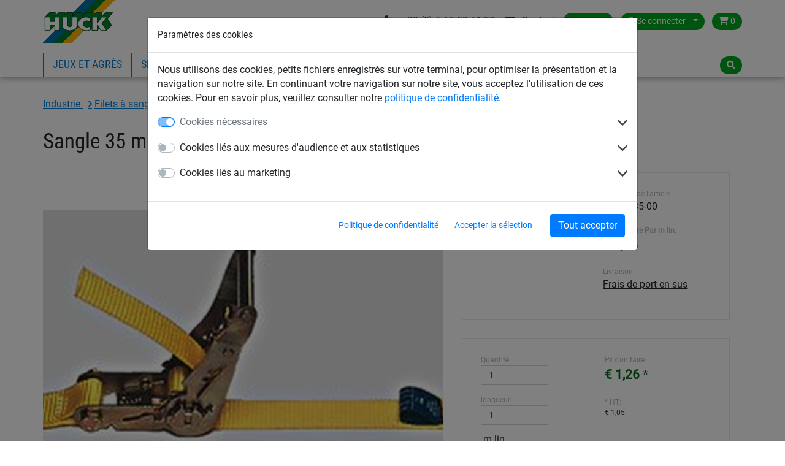

--- FILE ---
content_type: text/html; charset=utf-8
request_url: https://www.huck-occitania.fr/filets-industrie/sangles-darrimages_19203/sangle-35-mm-1000-dan-le-metre-supplementaire_5510-035-00
body_size: 8793
content:
<!DOCTYPE html>


<html lang="fr" >

    <head>
        <title>Sangle 35 mm, 1000 daN, le mètre supplémentaire - Huck</title>
        

            <meta http-equiv="Content-Type" content="text/html; charset=utf-8">
        


<meta property="og:image" content="https://www.huck-occitania.fr/media/cache/47/ce/47ce15500cf0c0a3036d98e183fc1312.jpg">
<meta property="og:image:url" content="https://www.huck-occitania.fr/media/cache/47/ce/47ce15500cf0c0a3036d98e183fc1312.jpg">
<meta property="og:image:width" content="1200">
<meta property="og:image:height" content="627">




        <link rel="canonical" href="https://www.huck-occitania.fr/filets-industrie/sangles-darrimages_19203/sangle-35-mm-1000-dan-le-metre-supplementaire_5510-035-00" />

        
  
      <link rel="alternate" href="https://www.huck-occitania.fr/filets-industrie/sangles-darrimages_19203/sangle-35-mm-1000-dan-le-metre-supplementaire_5510-035-00" hreflang="fr-fr" />
  
      <link rel="alternate" href="https://hucknet.se.mediatis.de/sv/industrial/buckle-strap-width-35-mm_3813/varje-ytterligare-meter-_5510-035-00" hreflang="sv-se" />
  
      <link rel="alternate" href="https://incord.com/en/industrial/buckle-strap-width-35-mm_9475/every-additional-metre-_5510-035-00" hreflang="en-us" />
  


        
            
  <script>var dataLayer = [];(function(w,d,s,l,i){w[l]=w[l]||[];w[l].push({'gtm.start':
  new Date().getTime(),event:'gtm.js'});var f=d.getElementsByTagName(s)[0],
  j=d.createElement(s),dl=l!='dataLayer'?'&l='+l:'';j.async=true;j.src=
  'https://www.googletagmanager.com/gtm.js?id='+i+dl;f.parentNode.insertBefore(j,f);
  })(window,document,'script','dataLayer','GTM-N8X8WMJ');</script>


            
<script>window.cookieControlSettings = {"enabled": true, "versionNumber": 1, "codeVersionNumber": 2, "sendGTMEvents": true, "sendMatomoEvents": false, "defaultPermissions": [0], "maxPermissions": [0, 1, 2], "notificationUrl": "/cookie-control/", "privacyPolicyLink": "/pages/privacy_policy/", "urlSetServerCookie": false, "notificationDOMParent": "body", "hideSettingsPopUp": false, "autoAcceptAll": false, "domain": "", "autoStart": 1}</script>

            
        

        
  <meta name="keywords" content="sangle d&#x27;arrimage">
  


        
            <meta name="viewport" content="width=device-width, initial-scale=1.0">
        
        
            <link href="/static/bootstrap/img/favicon/favicon.ico" rel="icon" type="image/x-icon">
            <link href="/static/bootstrap/img/favicon/favicon.ico" rel="shortcut icon" type="image/x-icon">
        
        
            <link href="/static/bootstrap/style/colorbox/colorbox.css" rel="stylesheet">
            <link href="/static/bootstrap/style/select2/select2.css" rel="stylesheet">
            <link href="/static/bootstrap/style/cookiecontrol/m-cookiecontrol-bootstrap.css" rel="stylesheet">
            <link href="/static/bootstrap/style/cookiecontrol/m-cookiecontrol.css" rel="stylesheet">
            <link href="/static/bootstrap/style/huck.css" rel="stylesheet">
        
        

        
    </head>

    <body class="product Filets-industrie theme_default " itemscope itemtype="https://schema.org/WebPage">
        <meta itemprop="name" content="Sangle 35 mm, 1000 daN, le mètre supplémentaire" />

        
        <noscript><iframe src="https://www.googletagmanager.com/ns.html?id=GTM-N8X8WMJ"
                height="0" width="0" style="display:none;visibility:hidden"></iframe></noscript>
        

        <div id="wrap">
            
<header>
    <div class="hk-Navbar">
        <div class="hk-Navbar-inner">
            <div class="hk-Navbar-top">
                <div class="hk-Logo">
                    <a id="logo" class="hk-Logo--link" href='/'>
                        
                            <img
                                src="/static/bootstrap/img/huck-logo.png"
                                alt="Logo Huck"
                                title="Logo Huck"
                            />
                        
                    </a>
                    <a href='/' class="btn btn-primary shop-back"><i class="fa fa-home" aria-hidden="true"></i> Retour à l'accueil</a>
                </div>


                <div class="hk-Usertools-wrapper">
                    
                        
                        <!-- Phone number and Contact icon -->
                        
                            <div class="d-flex d-sm-inline-flex justify-content-end mb-2 mb-sm-0 mt-2 mt-sm-0">
                            
                                <div class="d-flex align-items-center"><a class="text-dark" href="tel:+33 (0) 5 63 82 51 30"><i class="fa-solid fa-phone mr-2"></i> <span class="d-none d-md-inline">+33 (0) 5 63 82 51 30</span></a></div>
                            
                                
                                    <div class="d-flex align-items-center ml-3"><a class="text-dark" href="/contact/"><i class="fa-solid fa-envelope mr-2"></i> <span class="d-none d-md-inline">Contact</span></a></div>
                                
                            </div>
                        

                        <div class="btn-group">
                            <button class="btn dropdown-toggle" data-toggle="dropdown"><i class="fa fa-globe d-md-none"
                                                                                        aria-hidden="true"></i><span
                                    class="d-none d-md-inline">France</span><span class="caret"></span></button>
                            <div class="dropdown-menu">
                                <div>
                                    <span>Sélectionner pays:</span>
                                    <ul class="countries">
                                        
                                            
                                                <li class="">
                                                    <a href="//www.huck.at/" title="Österreich">Austria</a>
                                                </li>
                                            
                                        
                                            
                                                <li class="">
                                                    <a href="//www.huck.be/" title="België">Belgium</a>
                                                </li>
                                            
                                        
                                            
                                        
                                            
                                                <li class="">
                                                    <a href="//www.huck.cz/" title="Česká republika">Czech Republic</a>
                                                </li>
                                            
                                        
                                            
                                                <li class="">
                                                    <a href="//www.huck.net/" title="Deutschland">Germany</a>
                                                </li>
                                            
                                        
                                            
                                                <li class="">
                                                    <a href="//www.huck-spain.net/" title="">Spain</a>
                                                </li>
                                            
                                        
                                            
                                                <li class=" selected">
                                                    <a href="//www.huck-occitania.fr/" title="France">France</a>
                                                </li>
                                            
                                        
                                            
                                                <li class="">
                                                    <a href="//www.huck-net.co.uk/" title="Great Britain">Great Britain</a>
                                                </li>
                                            
                                        
                                            
                                        
                                            
                                                <li class="">
                                                    <a href="//www.huck.nl/" title="Nederland">Netherlands</a>
                                                </li>
                                            
                                        
                                            
                                                <li class="">
                                                    <a href="//www.huck.pl/" title="Polska">Poland</a>
                                                </li>
                                            
                                        
                                            
                                                <li class="">
                                                    <a href="//incord.com/" title="United States">United States</a>
                                                </li>
                                            
                                        
                                    </ul>
                                </div>
                                <div>
                                    
                                </div>
                            </div>
                        </div>
                        

                        
                        <div class="btn-group">
                            <button class="btn dropdown-toggle" data-toggle="dropdown">
                                <i class="fa fa-user" aria-hidden="true"></i>
                                <span class="login-id d-none d-md-inline">Se connecter</span>
                                <span class="caret"></span>
                            </button>
                            <div class="dropdown-menu">
                                
                                <form action='/account/login/' method="POST">
                                    <input type="hidden" name="csrfmiddlewaretoken" value="LkQzLneDxAymmoz1Ewb9OQyxcmgc1iAAiItnevzDVKnNTRCmkwi1nrxd0As4gwJY">
                                    <label>Email <input type="text" name="login-email" class="form-control" required id="id_login-email"></label>
                                    <label>Mot de passe <input type="password" name="login-password" class="form-control" maxlength="30" required id="id_login-password"></label>
                                    <button type="submit">Se connecter</button>
                                </form>
                                <ul class="account">
                                    <li><a href="/account/reset/">Mot de passe oublié ?</a>
                                    </li>
                                    <li><a href="/account/register/">S'enregistrer</a></li>
                                </ul>
                                
                            </div>

                        </div>
                        

                        
                        <div class="btn-group">
                            <a class="btn "
                            href="/cart/">
                                <i class="fa fa-shopping-cart" aria-hidden="true"></i>
                                0
                            </a>
                        </div>
                        
                    
                </div>
            </div>




            <div class="hk-Navbar-bottom">
                
                    <div class="hk-Navigation-wrapper">
                        <button class="navbar-toggler d-md-none" type="button" data-toggle="collapse" data-target="#navbarSupportedContent" aria-controls="navbarSupportedContent" aria-expanded="false" aria-label="Toggle navigation">
                            <i class="fa fa-bars" aria-hidden="true"></i>
                        </button>
                        <ul class="hk-Navigation d-none d-md-flex">
                            
                                
                                <li
                                >
                                <a href='/pyramides-de-corde-et-agres-et-jeux-en-cordage/' data-nav-id="19018">Jeux et agrès</a>
                                </li>
                                
                                <li
                                >
                                <a href='/filet-sport/' data-nav-id="19082">Sport</a>
                                </li>
                                
                                <li
                                 class='selected'>
                                <a href='/filets-industrie/' data-nav-id="19185">Industrie</a>
                                </li>
                                
                                <li
                                >
                                <a href='/filets-batiment/' data-nav-id="19261">Bâtiment</a>
                                </li>
                                
                                <li
                                >
                                <a href='/filets-et-systemes-pare-oiseaux/' data-nav-id="19318">Pare-oiseaux</a>
                                </li>
                                
                            
                            
                                
                            
                            
                                
                                <li>
                                    <a href='/downloads/' data-nav-id="downloads">Téléchargement</a>
                                </li>
                                
                            
                        </ul>
                        <div class="hk-Navigation-dropdown">
                            
                                
                                <div class="hk-Navigation-level2" data-nav-id="19018">
                                    <div class="inner">
                                        <ul>
                                            
                                            
                                            <li>
                                                <a href='/pyramides-de-corde-et-agres-et-jeux-en-cordage/rope-net-pyramids_19038/'>Pyramides de corde</a>
                                            </li>
                                            
                                            
                                            <li>
                                                <a href='/pyramides-de-corde-et-agres-et-jeux-en-cordage/rope-play-equipment_19019/'>Jeux en cordage</a>
                                            </li>
                                            
                                            
                                            <li>
                                                <a href='/pyramides-de-corde-et-agres-et-jeux-en-cordage/rope-course_19024/'>Parcours d&#x27;évolution</a>
                                            </li>
                                            
                                            
                                            <li>
                                                <a href='/pyramides-de-corde-et-agres-et-jeux-en-cordage/obstacle-free-rope-play-equipment_19068/'>Jeux spécial handicap</a>
                                            </li>
                                            
                                            
                                        </ul>
                                        <ul>
                                            <li>
                                                <a href='/pyramides-de-corde-et-agres-et-jeux-en-cordage/maneges_19629/'>Manèges</a>
                                            </li>
                                            
                                            
                                            <li>
                                                <a href='/pyramides-de-corde-et-agres-et-jeux-en-cordage/trampolines_19630/'>Trampolines</a>
                                            </li>
                                            
                                            
                                            <li>
                                                <a href='/pyramides-de-corde-et-agres-et-jeux-en-cordage/original-huck-birds-nest-swings_19049/'>Balançoires et agrès </a>
                                            </li>
                                            
                                            
                                            <li>
                                                <a href='/pyramides-de-corde-et-agres-et-jeux-en-cordage/climbing-nets-rope-ladders-ropes_19072/'>Sur-mesure</a>
                                            </li>
                                            
                                            
                                            <li>
                                                <a href='/pyramides-de-corde-et-agres-et-jeux-en-cordage/net-bridges-net-tunnel_19080/'>Ponts</a>
                                            </li>
                                            
                                        </ul>
                                    </div>
                                    <div class="closeCounter"><!-- --></div>
                                </div>
                                
                            
                                
                                <div class="hk-Navigation-level2" data-nav-id="19082">
                                    <div class="inner">
                                        <ul>
                                            
                                            
                                            <li>
                                                <a href='/filet-sport/filets-de-protection-et-de-separation_19126/'>Filets de protection et de séparation</a>
                                            </li>
                                            
                                            
                                            <li>
                                                <a href='/filet-sport/football_19083/'>Filets de football</a>
                                            </li>
                                            
                                            
                                            <li>
                                                <a href='/filet-sport/handball_19092/'>Filets de handball</a>
                                            </li>
                                            
                                            
                                            <li>
                                                <a href='/filet-sport/volley-ball_19101/'>Filets de volley-ball</a>
                                            </li>
                                            
                                            
                                        </ul>
                                        <ul>
                                            <li>
                                                <a href='/filet-sport/badminton_19110/'>Filets de badminton</a>
                                            </li>
                                            
                                            
                                            <li>
                                                <a href='/filet-sport/tennis_19116/'>Filets de tennis</a>
                                            </li>
                                            
                                            
                                            <li>
                                                <a href='/filet-sport/brisevent_20002/'>Filets brise-vent / brise-vue</a>
                                            </li>
                                            
                                            
                                            <li>
                                                <a href='/filet-sport/ombrieresoleil_20006/'>Filets d&#x27;ombrage / Pare-soleil</a>
                                            </li>
                                            
                                            
                                        </ul>
                                        <ul>
                                            <li>
                                                <a href='/filet-sport/hockey_19096/'>Filets de hockey</a>
                                            </li>
                                            
                                            
                                            <li>
                                                <a href='/filet-sport/sport-divers_19133/'>Autres</a>
                                            </li>
                                            
                                            
                                            <li>
                                                <a href='/filet-sport/cordes_19151/'>Cordes</a>
                                            </li>
                                            
                                            
                                            <li>
                                                <a href='/filet-sport/beach-fun_19166/'>Beach &amp; Fun</a>
                                            </li>
                                            
                                            
                                            <li>
                                                <a href='/filet-sport/filets-anti-vandalisme_19180/'>Filets anti-vandalisme</a>
                                            </li>
                                            
                                        </ul>
                                    </div>
                                    <div class="closeCounter"><!-- --></div>
                                </div>
                                
                            
                                
                                <div class="hk-Navigation-level2" data-nav-id="19185">
                                    <div class="inner">
                                        <ul>
                                            
                                            
                                            <li>
                                                <a href='/filets-industrie/filets-de-benne-baches_19186/'>Filets de benne et bâches</a>
                                            </li>
                                            
                                            
                                            <li>
                                                <a href='/filets-industrie/filets-a-sangles_19200/'>Filets à sangles</a>
                                            </li>
                                            
                                            
                                            <li>
                                                <a href='/filets-industrie/filets-de-protection-pour-rayonnage_19205/'>Filets de protection pour rayonnage</a>
                                            </li>
                                            
                                            
                                            <li>
                                                <a href='/filets-industrie/filets-de-protection-pour-convoyeurs_19209/'>Filets de protection pour convoyeurs</a>
                                            </li>
                                            
                                            
                                        </ul>
                                        <ul>
                                            <li>
                                                <a href='/filets-industrie/filets-et-cordages-de-levage-arrimage-chargement_19212/'>Filets et cordages de levage, arrimage, chargement</a>
                                            </li>
                                            
                                            
                                            <li>
                                                <a href='/filets-industrie/filets-pour-centres-denfouissement_19217/'>Filets pour centres d&#x27;enfouissement</a>
                                            </li>
                                            
                                            
                                            <li>
                                                <a href='/filets-industrie/filets-de-protection-et-de-securite_19220/'>Filets de protection et de sécurité</a>
                                            </li>
                                            
                                            
                                            <li>
                                                <a href='/filets-industrie/filets-pour-application-diverses_19226/'>Filets pour applications diverses</a>
                                            </li>
                                            
                                            
                                        </ul>
                                        <ul>
                                            <li>
                                                <a href='/filets-industrie/baches-permeables-filets-micro-maille_19241/'>Bâches perméables / filets micro-maille</a>
                                            </li>
                                            
                                            
                                            <li>
                                                <a href='/filets-industrie/filets-cable-acier-ame-acier-echelles_19245/'>Filets en câble acier ou avec âme acier / Echelles</a>
                                            </li>
                                            
                                            
                                            <li>
                                                <a href='/filets-industrie/filets-pare-congere-piste-de-ski-pylones_19249/'>Filets pare-congère, pistes de ski, pylônes</a>
                                            </li>
                                            
                                            
                                            <li>
                                                <a href='/filets-industrie/filets-de-securite_19256/'>Filets de sécurité</a>
                                            </li>
                                            
                                        </ul>
                                    </div>
                                    <div class="closeCounter"><!-- --></div>
                                </div>
                                
                            
                                
                                <div class="hk-Navigation-level2" data-nav-id="19261">
                                    <div class="inner">
                                        <ul>
                                            
                                            
                                            <li>
                                                <a href='/filets-batiment/filets-de-securite-antichute_19262/'>Filets de sécurité antichute</a>
                                            </li>
                                            
                                            
                                            <li>
                                                <a href='/filets-batiment/filets-de-securite-pour-lanterneaux_19269/'>Filets de sécurité pour lanterneaux</a>
                                            </li>
                                            
                                            
                                            <li>
                                                <a href='/filets-batiment/filets-de-securite-garde-corps_19270/'>Filets de sécurité garde-corps</a>
                                            </li>
                                            
                                            
                                            <li>
                                                <a href='/filets-batiment/filets-micro-maille-baches-de-securite_19276/'>Filets micro-maille / bâches de sécurité</a>
                                            </li>
                                            
                                            
                                        </ul>
                                        <ul>
                                            <li>
                                                <a href='/filets-batiment/filets-de-protection_19282/'>Filets de protection</a>
                                            </li>
                                            
                                            
                                            <li>
                                                <a href='/filets-batiment/filets-de-protection-pour-usages-specifiques_19291/'>Filets de protection pour usages spécifiques</a>
                                            </li>
                                            
                                            
                                            <li>
                                                <a href='/filets-batiment/filets-de-protection-metalliques_19295/'>Filets de protection métalliques</a>
                                            </li>
                                            
                                            
                                            <li>
                                                <a href='/filets-batiment/filets-de-chargement_19296/'>Filets de chargement</a>
                                            </li>
                                            
                                            
                                        </ul>
                                        <ul>
                                            <li>
                                                <a href='/filets-batiment/filets-pour-remorques_19299/'>Filets pour remorques</a>
                                            </li>
                                            
                                            
                                            <li>
                                                <a href='/filets-batiment/baches-pour-remorques_19857/'>Bâches pour remorques</a>
                                            </li>
                                            
                                            
                                            <li>
                                                <a href='/filets-batiment/cordages-pour-le-batiment-et-l-industrie_19303/'>Cordages pour le bâtiment et l&#x27;industrie</a>
                                            </li>
                                            
                                            
                                            <li>
                                                <a href='/filets-batiment/baches-pour-l-industrie-et-le-batiment_19308/'>Bâches pour l&#x27;industrie et le bâtiment</a>
                                            </li>
                                            
                                            
                                            <li>
                                                <a href='/filets-batiment/filets-de-chantier_19312/'>Filets de chantier</a>
                                            </li>
                                            
                                        </ul>
                                    </div>
                                    <div class="closeCounter"><!-- --></div>
                                </div>
                                
                            
                                
                                <div class="hk-Navigation-level2" data-nav-id="19318">
                                    <div class="inner">
                                        <ul>
                                            
                                            
                                            <li>
                                                <a href='/filets-et-systemes-pare-oiseaux/filets-pare-oiseaux_19319/'>Filets anti oiseaux</a>
                                            </li>
                                            
                                            
                                            <li>
                                                <a href='/filets-et-systemes-pare-oiseaux/systeme-a-pointe_19329/'>Systèmes à pointes</a>
                                            </li>
                                            
                                        </ul>
                                    </div>
                                    <div class="closeCounter"><!-- --></div>
                                </div>
                                
                            

                            
                        </div>
                        <div class="hd-Navigation-mobile d-md-none">
                            <ul>
                                
                                    
                                        <li >
                                            
                                                <a href='/pyramides-de-corde-et-agres-et-jeux-en-cordage/' data-nav-id="19018">Jeux et agrès</a>
                                                <ul>
                                                    
                                                        <li>
                                                            <a href='/pyramides-de-corde-et-agres-et-jeux-en-cordage/rope-net-pyramids_19038/'>Pyramides de corde</a>
                                                        </li>
                                                    
                                                        <li>
                                                            <a href='/pyramides-de-corde-et-agres-et-jeux-en-cordage/rope-play-equipment_19019/'>Jeux en cordage</a>
                                                        </li>
                                                    
                                                        <li>
                                                            <a href='/pyramides-de-corde-et-agres-et-jeux-en-cordage/rope-course_19024/'>Parcours d&#x27;évolution</a>
                                                        </li>
                                                    
                                                        <li>
                                                            <a href='/pyramides-de-corde-et-agres-et-jeux-en-cordage/obstacle-free-rope-play-equipment_19068/'>Jeux spécial handicap</a>
                                                        </li>
                                                    
                                                        <li>
                                                            <a href='/pyramides-de-corde-et-agres-et-jeux-en-cordage/maneges_19629/'>Manèges</a>
                                                        </li>
                                                    
                                                        <li>
                                                            <a href='/pyramides-de-corde-et-agres-et-jeux-en-cordage/trampolines_19630/'>Trampolines</a>
                                                        </li>
                                                    
                                                        <li>
                                                            <a href='/pyramides-de-corde-et-agres-et-jeux-en-cordage/original-huck-birds-nest-swings_19049/'>Balançoires et agrès </a>
                                                        </li>
                                                    
                                                        <li>
                                                            <a href='/pyramides-de-corde-et-agres-et-jeux-en-cordage/climbing-nets-rope-ladders-ropes_19072/'>Sur-mesure</a>
                                                        </li>
                                                    
                                                        <li>
                                                            <a href='/pyramides-de-corde-et-agres-et-jeux-en-cordage/net-bridges-net-tunnel_19080/'>Ponts</a>
                                                        </li>
                                                    
                                                </ul>
                                            
                                        </li>
                                    
                                        <li >
                                            
                                                <a href='/filet-sport/' data-nav-id="19082">Sport</a>
                                                <ul>
                                                    
                                                        <li>
                                                            <a href='/filet-sport/filets-de-protection-et-de-separation_19126/'>Filets de protection et de séparation</a>
                                                        </li>
                                                    
                                                        <li>
                                                            <a href='/filet-sport/football_19083/'>Filets de football</a>
                                                        </li>
                                                    
                                                        <li>
                                                            <a href='/filet-sport/handball_19092/'>Filets de handball</a>
                                                        </li>
                                                    
                                                        <li>
                                                            <a href='/filet-sport/volley-ball_19101/'>Filets de volley-ball</a>
                                                        </li>
                                                    
                                                        <li>
                                                            <a href='/filet-sport/badminton_19110/'>Filets de badminton</a>
                                                        </li>
                                                    
                                                        <li>
                                                            <a href='/filet-sport/tennis_19116/'>Filets de tennis</a>
                                                        </li>
                                                    
                                                        <li>
                                                            <a href='/filet-sport/brisevent_20002/'>Filets brise-vent / brise-vue</a>
                                                        </li>
                                                    
                                                        <li>
                                                            <a href='/filet-sport/ombrieresoleil_20006/'>Filets d&#x27;ombrage / Pare-soleil</a>
                                                        </li>
                                                    
                                                        <li>
                                                            <a href='/filet-sport/hockey_19096/'>Filets de hockey</a>
                                                        </li>
                                                    
                                                        <li>
                                                            <a href='/filet-sport/sport-divers_19133/'>Autres</a>
                                                        </li>
                                                    
                                                        <li>
                                                            <a href='/filet-sport/cordes_19151/'>Cordes</a>
                                                        </li>
                                                    
                                                        <li>
                                                            <a href='/filet-sport/beach-fun_19166/'>Beach &amp; Fun</a>
                                                        </li>
                                                    
                                                        <li>
                                                            <a href='/filet-sport/filets-anti-vandalisme_19180/'>Filets anti-vandalisme</a>
                                                        </li>
                                                    
                                                </ul>
                                            
                                        </li>
                                    
                                        <li  class='selected'>
                                            
                                                <a href='/filets-industrie/' data-nav-id="19185">Industrie</a>
                                                <ul>
                                                    
                                                        <li>
                                                            <a href='/filets-industrie/filets-de-benne-baches_19186/'>Filets de benne et bâches</a>
                                                        </li>
                                                    
                                                        <li>
                                                            <a href='/filets-industrie/filets-a-sangles_19200/'>Filets à sangles</a>
                                                        </li>
                                                    
                                                        <li>
                                                            <a href='/filets-industrie/filets-de-protection-pour-rayonnage_19205/'>Filets de protection pour rayonnage</a>
                                                        </li>
                                                    
                                                        <li>
                                                            <a href='/filets-industrie/filets-de-protection-pour-convoyeurs_19209/'>Filets de protection pour convoyeurs</a>
                                                        </li>
                                                    
                                                        <li>
                                                            <a href='/filets-industrie/filets-et-cordages-de-levage-arrimage-chargement_19212/'>Filets et cordages de levage, arrimage, chargement</a>
                                                        </li>
                                                    
                                                        <li>
                                                            <a href='/filets-industrie/filets-pour-centres-denfouissement_19217/'>Filets pour centres d&#x27;enfouissement</a>
                                                        </li>
                                                    
                                                        <li>
                                                            <a href='/filets-industrie/filets-de-protection-et-de-securite_19220/'>Filets de protection et de sécurité</a>
                                                        </li>
                                                    
                                                        <li>
                                                            <a href='/filets-industrie/filets-pour-application-diverses_19226/'>Filets pour applications diverses</a>
                                                        </li>
                                                    
                                                        <li>
                                                            <a href='/filets-industrie/baches-permeables-filets-micro-maille_19241/'>Bâches perméables / filets micro-maille</a>
                                                        </li>
                                                    
                                                        <li>
                                                            <a href='/filets-industrie/filets-cable-acier-ame-acier-echelles_19245/'>Filets en câble acier ou avec âme acier / Echelles</a>
                                                        </li>
                                                    
                                                        <li>
                                                            <a href='/filets-industrie/filets-pare-congere-piste-de-ski-pylones_19249/'>Filets pare-congère, pistes de ski, pylônes</a>
                                                        </li>
                                                    
                                                        <li>
                                                            <a href='/filets-industrie/filets-de-securite_19256/'>Filets de sécurité</a>
                                                        </li>
                                                    
                                                </ul>
                                            
                                        </li>
                                    
                                        <li >
                                            
                                                <a href='/filets-batiment/' data-nav-id="19261">Bâtiment</a>
                                                <ul>
                                                    
                                                        <li>
                                                            <a href='/filets-batiment/filets-de-securite-antichute_19262/'>Filets de sécurité antichute</a>
                                                        </li>
                                                    
                                                        <li>
                                                            <a href='/filets-batiment/filets-de-securite-pour-lanterneaux_19269/'>Filets de sécurité pour lanterneaux</a>
                                                        </li>
                                                    
                                                        <li>
                                                            <a href='/filets-batiment/filets-de-securite-garde-corps_19270/'>Filets de sécurité garde-corps</a>
                                                        </li>
                                                    
                                                        <li>
                                                            <a href='/filets-batiment/filets-micro-maille-baches-de-securite_19276/'>Filets micro-maille / bâches de sécurité</a>
                                                        </li>
                                                    
                                                        <li>
                                                            <a href='/filets-batiment/filets-de-protection_19282/'>Filets de protection</a>
                                                        </li>
                                                    
                                                        <li>
                                                            <a href='/filets-batiment/filets-de-protection-pour-usages-specifiques_19291/'>Filets de protection pour usages spécifiques</a>
                                                        </li>
                                                    
                                                        <li>
                                                            <a href='/filets-batiment/filets-de-protection-metalliques_19295/'>Filets de protection métalliques</a>
                                                        </li>
                                                    
                                                        <li>
                                                            <a href='/filets-batiment/filets-de-chargement_19296/'>Filets de chargement</a>
                                                        </li>
                                                    
                                                        <li>
                                                            <a href='/filets-batiment/filets-pour-remorques_19299/'>Filets pour remorques</a>
                                                        </li>
                                                    
                                                        <li>
                                                            <a href='/filets-batiment/baches-pour-remorques_19857/'>Bâches pour remorques</a>
                                                        </li>
                                                    
                                                        <li>
                                                            <a href='/filets-batiment/cordages-pour-le-batiment-et-l-industrie_19303/'>Cordages pour le bâtiment et l&#x27;industrie</a>
                                                        </li>
                                                    
                                                        <li>
                                                            <a href='/filets-batiment/baches-pour-l-industrie-et-le-batiment_19308/'>Bâches pour l&#x27;industrie et le bâtiment</a>
                                                        </li>
                                                    
                                                        <li>
                                                            <a href='/filets-batiment/filets-de-chantier_19312/'>Filets de chantier</a>
                                                        </li>
                                                    
                                                </ul>
                                            
                                        </li>
                                    
                                        <li >
                                            
                                                <a href='/filets-et-systemes-pare-oiseaux/' data-nav-id="19318">Pare-oiseaux</a>
                                                <ul>
                                                    
                                                        <li>
                                                            <a href='/filets-et-systemes-pare-oiseaux/filets-pare-oiseaux_19319/'>Filets anti oiseaux</a>
                                                        </li>
                                                    
                                                        <li>
                                                            <a href='/filets-et-systemes-pare-oiseaux/systeme-a-pointe_19329/'>Systèmes à pointes</a>
                                                        </li>
                                                    
                                                </ul>
                                            
                                        </li>
                                    
                                

                                
                                    
                                
                                
                                    
                                        <li>
                                            <a href='/downloads/' data-nav-id="downloads" class="no-sub">Téléchargement</a>
                                        </li>
                                    
                                
                            </ul>
                        </div>
                    </div>
                

                <div class="hk-Searchbar-wrapper">
                    
                        <div class="hk-Searchbar-button btn"><i class="fa fa-search" aria-hidden="true"></i></div>

                        <form action="/search/" class="form-search hk-Searchbar-form">
                            <div class="selectboxWrapper d-none d-sm-block">
                                <select id="searchscope" name="range" class="form-control d-none d-sm-block">
                                    <option value="all" selected>Toutes les catégories</option>
                                    
                                    <option value="Pyramides-de-corde-et-Agres-et-Jeux-en-cordage">Jeux et agrès</option>
                                    
                                    <option value="Filet-sport">Sport</option>
                                    
                                    <option value="Filets-industrie">Industrie</option>
                                    
                                    <option value="Filets-batiment">Bâtiment</option>
                                    
                                    <option value="filets-et-systemes-pare-oiseaux">Pare-oiseaux</option>
                                    
                                </select>
                            </div>
                            <input type="text" name="q" class="form-control search-query" value="">
                        </form>
                    
                </div>
            </div>
        </div>
    </div>
</header>


            
            <div id="content" class="container container-full">
                

                <div class="mainContent">
                    
<div class="container">
    

    <!-- Breadcrumbs with Schema.org -->
    <nav class="breadcrumbs breadcrumb" aria-label="Breadcrumb"><span role="list" itemscope="" itemtype="https://schema.org/BreadcrumbList">
    
    
        
            
                
                    
                        <span itemprop="itemListElement" itemscope="" itemtype="https://schema.org/ListItem">
                            <a itemprop="item" class="" href="/filets-industrie/">
                                <span itemprop="name">
                    
                
                Industrie
                
                    </span></a><meta itemprop="position" content="2"></span>
                
                
                    
                
            
        
            
                
                    
                        <span itemprop="itemListElement" itemscope="" itemtype="https://schema.org/ListItem">
                            <a itemprop="item" class="" href="/filets-industrie/filets-a-sangles_19200/">
                                <span itemprop="name">
                    
                
                Filets à sangles
                
                    </span></a><meta itemprop="position" content="3"></span>
                
                
                    
                
            
        
            
                
                    
                        <span itemprop="itemListElement" itemscope="" itemtype="https://schema.org/ListItem">
                            <a itemprop="item" class="last-child" href="/filets-industrie/sangles-darrimages_19203/">
                                <span itemprop="name">
                    
                
                Sangles d&#x27;arrimages
                
                    </span></a><meta itemprop="position" content="4"></span>
                
                
            
        
    
    </span></nav>


</div>

                    



    


<div class="singleproduct product-detail" itemscope itemtype="http://schema.org/Product">
  <meta itemprop="url" content="/filets-industrie/sangles-darrimages_19203/sangle-35-mm-1000-dan-le-metre-supplementaire_5510-035-00" />
  <meta itemprop="sku" content="5510-035-00" />
  
    <meta itemprop="gtin" content="4060054012707" />
  
  <div itemprop="brand" itemscope itemtype="https://schema.org/Organization" style="display: none;"><span itemprop="name">HUCK</span></div>
  <div class="container">
    <div itemprop="category" style="display:none;">
      
        Industrie
      
      
        > Filets à sangles
      
      
        > Sangles d&#x27;arrimages
      

      
    </div><!-- /category -->
    <div class="row">
      <div class="col-md-12">
        <div class="singleproduct product-title">
          <h1 class="product" itemprop="name">Sangle 35 mm, 1000 daN, le mètre supplémentaire</h1>
        </div>
      </div>
    </div>
    <div class="row">
        <div class="col-md-7">
          <div class="hk-Productdetail--images">
            <div class="slider slider-for">
              <div>
                <a itemprop="image" data-fancybox="gallery" href="/media/img/images/5510-035_5511-035_l.jpg" data-caption="Sangle 35 mm, 1000 daN, le mètre supplémentaire">
                  
                  
                    <img src="/media/cache/ad/02/ad02fed29ee322800aa89e41f2c26a57.jpg" alt="Sangle 35 mm, 1000 daN, le mètre supplémentaire"
                        width="828" height="586">
                  
                  
                </a>
              </div>
              
              
            </div>
            <!-- end slider for -->
            <div class="product-image-thumbnails">
              <div class="slider slider-nav">
                <div>
                  
                    
                      <img src="/media/cache/a1/15/a115f898060874f7fb49586ab61ce568.jpg">
                    
                  
                </div>
                
                
              </div>
            </div>
          </div>
        </div>
        <div class="col-md-5">
            <div class="product-inner">
              <div class="product-info-container">
                <div class="product-info-col">
                  
                  <div class="product-info-col-item">
                    <div class="small-label">Dimensions</div>
                    Largeur 35 mm 
                  </div>
                  
                </div>
                <div class="product-info-col">
                  <div class="product-info-col-item">
                    <div class="small-label">Référence de l'article</div>
                    5510-035-00
                  </div>
                  
                  
                    <div class="product-info-col-item price">
                      <div class="small-label">
                        Prix unitaire
                        
                          Par m lin.
                        
                      </div>
                      <div id="product-price">
                        
                          € 1,26
                        
                      </div>
                    </div>
                  
                  
                  <div class="product-info-col-item">
                    <div class="small-label">Livraison</div>
                    
<a class="popup" style="cursor: help" data-fancybox="shipping" href="/pages/shipping_and_handling/?iframe=1">Frais de port en sus</a>

                  </div>
                </div>

              </div>


              <div class="product-info-container">
                



<form action="/cart/add/" method="post" class="add-to-cart form-horizontal">
	<input type="hidden" name="csrfmiddlewaretoken" value="YsnI5dv4bg46x711M3HZ5z2WnkQZMsixvQ0wylQ4zqTx4A4ms3OREa1Cby2R1GrV">
	<input type="hidden" name="id" value="3765"/>


	<div class="row">
		<div class="col-6 col-md-12 col-lg-6">
			<div class="form-group ">
				
				
					<div>
						<label for="quantity" class="control-label">Quantité:</label>
						<input type="number" size="2" id="quantity" class="form-control" name="quantity" value="1"
						placeholder="Quantité" min="1" autocomplete="off"/>
					</div>
					
				
			</div>
			
				
					<div class="form-group">
						<div>
							
							<label for="id_param0" class="control-label">longueur:</label>
							<input type="text" size="2" id="id_param0" class="form-control paramtype-length"
												name="param0" 
												value="1" 
												autocomplete="off"/>&nbsp;m lin.
						</div>
					</div>
				
			
		</div>
		<!-- end first col -->
		<div class="col-6 col-md-12 col-lg-6">
			
			
				<div class="form-group">
					<!-- <label>Prix unitaire</label>-->
					<div class="price text-big">
						


<div class="price-value">
  <div class="small-label">Prix unitaire</div>
  
    <b class="price_gross" data-pricetemplate="€ 0,00">€ 1,26</b>
   *
</div>

  
    <span class="taxinfo" data-vat-rate="20,00">
    
      
        * HT: <br>
        <span class="text-dark price_net">€ 1,05</span>
      
    

    
    </span>
  

					</div>
				</div>
			
		</div>
		 <!-- end second col -->

		

		 <div class="col-12">
			
			
				
					<input type="submit" class="button order btn btn-primary" value='Ajouter au panier'>
					<div class="pricing" itemprop="offers" itemscope itemtype="http://schema.org/Offer" style="display:none;">
						<span itemprop="priceCurrency" content="EUR">EUR</span>
						<span itemprop="price">1.26</span>
						
							<meta itemprop="url" content="/filets-industrie/sangles-darrimages_19203/sangle-35-mm-1000-dan-le-metre-supplementaire_5510-035-00" />
						
					</div>
				
			
			
		</div>
	</div>

</form>


              </div>


            </div>
          </div>
      </div>
  </div>
  <!-- //end container main -->
  
  <div class="section section-gray">
    <div class="container">
      <div class="row">
        <div class="col-sm-12 col-md-8 ml-auto mr-auto">
          <div class="hk-Productdetail-description" itemprop="description">
            <p>Sangle 5510-035: m&egrave;tre suppl&eacute;mentaire</p>
          </div>
        </div>
      </div>
    </div>
  </div>
  
  <div class="section">
    <div class="container">
      <div class="row">
        <div class="col-sm-12 col-md-8 ml-auto mr-auto">
          <div class="hk-Productdetail--header">
            Propriétés
          </div>
          <div class="hk-Productdetail-properties">
            <div class="product-properties-item">
              <div class="small-label">Référence de l'article</div>
              5510-035-00
            </div>
            
            
              <div class="product-properties-item">
                <div class="small-label">Dimensions</div>
                Largeur 35 mm 
              </div>
            
            
            
          </div>
        </div>
      </div>
      <!-- // end properties -->

      <div class="row">
        <div class="col-sm-12 col-md-8 ml-auto mr-auto">
          <div class="row">
            <!-- downloads -->
            <div class="col-md-8">
              
            </div>
            <!-- links -->
            <div class="col-md-4">
              
            </div>
          </div>
        </div>
      </div>
    </div>
  </div><!-- /.section -->


  <div class="section section-gray last">
    <div class="container">
      <div class="row">
        <div class="col-sm-12 col-md-8 ml-auto mr-auto">
          <div class="hk-Productdetail-related">
            










  
    
  





          </div>
        </div>
      </div>
    </div>
  </div><!-- /.section -->
</div><!-- /.singleproduct /Product -->

                </div><!-- /.mainContent -->
            </div><!-- /#content -->
            <div id="push"></div>
        </div><!-- /#wrap -->

        
            


<footer>
    
    <div id="footer">
        <div class="container">
            <div class="row">
                
                    
                        <div class="col-md-3">
                            <div class="h4">Services et Infos</div>
                            <ul >
                                
                                    <li><a href="/contact/">Formulaire de contact</a></li>
                                
                                    <li><a href="/pages/shipping_and_handling/">Conditions de livraison</a></li>
                                
                                    <li><a href="/pages/terms_and_conditions/">Conditions générales de vente</a></li>
                                
                                    <li><a href="/pages/privacy_policy/">Politique de confidentialité</a></li>
                                
                                    <li><a href="/pages/mentions-legales/">Mentions légales</a></li>
                                
                                    <li><a href="/de/pages/protection-des-donnees/">Protection des données</a></li>
                                
                                
                                <li>
                                    <a href="#cookie-settings">
                                        Paramètres des cookies
                                    </a>
                                </li>
                                
                            </ul>
                        </div>
                    
                        <div class="col-md-3">
                            <div class="h4">Qui sommes-nous ?</div>
                            <ul >
                                
                                    <li><a href="/pages/le-groupe-huck/">Le groupe HUCK</a></li>
                                
                                    <li><a href="/partners/">Partenaires</a></li>
                                
                                    <li><a href="/contact/">Nous contacter / Nos coordonnées</a></li>
                                
                                
                            </ul>
                        </div>
                    
                

                
                    
                        <div class="col-md-3" style="color:#fff;">
                            <div class="h4"><a href="/contact">Nous contacter</a></div>

                            
                                <p>HUCK OCCITANIA S.A<br>1204, route d'Esclauzolles&nbsp;<br>F-81470 Maurens Scopont</p>
<p>T&eacute;l. +33 (0) 5 63 82 51 30<br>Email : contact@huck-occitania.fr</p>
                            
                        </div>
                    
                
            </div>
        </div>
    </div><!-- /#footer -->
    
</footer>


        

        
  
  <div class="hk-Productdetail--dw-modal modal" tabindex="-1" role="dialog" data-backdrop="static" data-keyboard="false">
    <div class="modal-dialog modal-lg" role="document">
      <div class="modal-content">
        <div class="modal-header">
          <h5 class="modal-title">Configurer Sangle 35 mm, 1000 daN, le mètre supplémentaire</h5>
          <button type="button" class="close" data-dismiss="modal" aria-label="Close">
            <span aria-hidden="true">&times;</span>
          </button>
        </div>
        <div class="modal-body">
          <div class="hk-Productdetail--loadingInfo">
            <div class="inner">
              Chargement de l'outil de configuration, veuillez patienter.
            </div>
          </div>
          <div class="hk-Productdetail--DriveWorksConfig"></div>
        </div>
        <div class="modal-footer">
          



<form action="/cart/add/" method="post" class="add-to-cart form-horizontal driveworks_modal">
	<input type="hidden" name="csrfmiddlewaretoken" value="YsnI5dv4bg46x711M3HZ5z2WnkQZMsixvQ0wylQ4zqTx4A4ms3OREa1Cby2R1GrV">
	<input type="hidden" name="id" value="3765"/>


	<div class="row">
		<div class="col-md-4">
			<div class="form-group ">
				
				
					<div>
						<label for="quantity" class="control-label">Quantité:</label>
						<input type="number" size="2" id="quantity" class="form-control" name="quantity" value="1"
						placeholder="Quantité" min="1" autocomplete="off"/>
					</div>
					
				
			</div>
			
		</div>
		<!-- end first col -->
		<div class="col-md-4">
			
			
				<div class="form-group">
					<!-- <label>Prix unitaire</label>-->
					<div class="price text-big">
						


<div class="price-value">
  <div class="small-label">Prix unitaire</div>
  
    <b class="price_gross" data-pricetemplate="€ 0,00">€ 0,00</b>
   *
</div>

  
    <span class="taxinfo" data-vat-rate="20,00">
    
      * TTC<br>
    

    
    </span>
  

					</div>
				</div>
			
		</div>
		 <!-- end second col -->

		

		 <div class="col-md-4">
			
				<input type="submit" class="button order btn btn-primary driveworks-incomplete" disabled value='Ajouter au panier'>
			
			
			
		</div>
	</div>

</form>


        </div>
      </div>
    </div>
  </div>


        <script>
            window.pageMetaData = {
                'countryCode': 'FR',
                'languageCode': 'fr',
                'currency': 'EUR'
            };
        </script>

        
            <script src="/static/bootstrap/script/vendor/jquery-3.6.0.min.js"></script>
            <script src="/static/bootstrap/script/vendor/jquery.colorbox.js"></script>
            <script src="/static/bootstrap/script/vendor/jquery.easing.js"></script>
            <script src="/static/bootstrap/script/vendor/bootstrap-alert.js"></script>
            <script src="/static/bootstrap/script/vendor/bootstrap-tooltip.js"></script>
            <script src="/static/bootstrap/script/vendor/bootstrap-popover.js"></script>
            <script src="/static/bootstrap/script/vendor/bootstrap/util.js"></script>
            <script src="/static/bootstrap/script/vendor/bootstrap/carousel.js"></script>
            <script src="/static/bootstrap/script/vendor/bootstrap/dropdown.js"></script>
            <script src="/static/bootstrap/script/vendor/bootstrap/collapse.js"></script>
            <script src="/static/bootstrap/script/vendor/bootstrap/modal.js"></script>
            <script src="/static/bootstrap/script/vendor/select2.js"></script>
            <script src="/static/bootstrap/script/vendor/js.cookie-2.0.4.min.js"></script>
            <script src="/static/bootstrap/script/vendor/lity.min.js"></script>
            <script src="/static/bootstrap/script/vendor/jquery.menu-aim.js"></script>
            <script src="/static/bootstrap/script/vendor/slick.js"></script>
            <script src="/static/bootstrap/script/vendor/enquire.min.js"></script>
            <script src="/static/bootstrap/script/vendor/jquery.fancybox.min.js"></script>
            <script src="/static/bootstrap/script/vendor/infinite-scroll.pkgd.min.js"></script>
            <script src="/static/bootstrap/script/vendor/cookiecontrol/m-cookie.min.js"></script>
            <script src="/static/bootstrap/script/huck.js"></script>
        

        


    
      
        <!-- GA4 E-Commerce -->
        <script type="text/javascript">
          dataLayer.push({
            event: 'view_item',
            ecommerce: {
              currency: 'EUR',
              items: [{
                item_name: 'Sangle 35 mm, 1000 daN, le mètre supplémentaire',
                item_id: '5510-035-00',
                price: '1.05',
                item_brand: 'Sangles d&#x27;arrimages',
                item_category: 'Filets à sangles'
              }]
            }
          });
        </script>
      
    
    
      
        
      
    
  

  

  
  <script src="/static/bootstrap/videojs/video.js"></script>

  <script>
    $('[data-fancybox="gallery"]').fancybox({
        hash : true
    })
     $('.slider-for').slick({
        slidesToShow: 1,
        slidesToScroll: 1,
        arrows: true,
        fade: true,
        autoplay: true,
        autoplaySpeed: 2000,
        asNavFor: '.slider-nav',
        infinite: true
    });
    $('.slider-nav').slick({
        slidesToShow: 5,
        centerMode: false,
        slidesToScroll: 1,
        asNavFor: '.slider-for',
        dots: false,
        infinite: true,
        focusOnSelect: true,
        arrows: false
    });
</script>



    </body>
</html>
